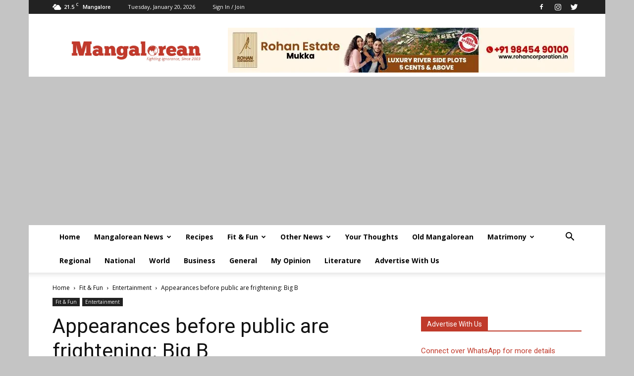

--- FILE ---
content_type: text/html; charset=UTF-8
request_url: https://www.mangalorean.com/wp-admin/admin-ajax.php?td_theme_name=Newspaper&v=12.5
body_size: -57
content:
{"53205":587}

--- FILE ---
content_type: text/html; charset=utf-8
request_url: https://accounts.google.com/o/oauth2/postmessageRelay?parent=https%3A%2F%2Fwww.mangalorean.com&jsh=m%3B%2F_%2Fscs%2Fabc-static%2F_%2Fjs%2Fk%3Dgapi.lb.en.2kN9-TZiXrM.O%2Fd%3D1%2Frs%3DAHpOoo_B4hu0FeWRuWHfxnZ3V0WubwN7Qw%2Fm%3D__features__
body_size: 34
content:
<!DOCTYPE html><html><head><title></title><meta http-equiv="content-type" content="text/html; charset=utf-8"><meta http-equiv="X-UA-Compatible" content="IE=edge"><meta name="viewport" content="width=device-width, initial-scale=1, minimum-scale=1, maximum-scale=1, user-scalable=0"><script src='https://ssl.gstatic.com/accounts/o/2580342461-postmessagerelay.js' nonce="Aiolh2MWBzN94EzEhuv0fg"></script></head><body><script type="text/javascript" src="https://apis.google.com/js/rpc:shindig_random.js?onload=init" nonce="Aiolh2MWBzN94EzEhuv0fg"></script></body></html>

--- FILE ---
content_type: text/html; charset=utf-8
request_url: https://www.google.com/recaptcha/api2/aframe
body_size: 116
content:
<!DOCTYPE HTML><html><head><meta http-equiv="content-type" content="text/html; charset=UTF-8"></head><body><script nonce="ZZwf9hLnjXTCbG4-QEScZQ">/** Anti-fraud and anti-abuse applications only. See google.com/recaptcha */ try{var clients={'sodar':'https://pagead2.googlesyndication.com/pagead/sodar?'};window.addEventListener("message",function(a){try{if(a.source===window.parent){var b=JSON.parse(a.data);var c=clients[b['id']];if(c){var d=document.createElement('img');d.src=c+b['params']+'&rc='+(localStorage.getItem("rc::a")?sessionStorage.getItem("rc::b"):"");window.document.body.appendChild(d);sessionStorage.setItem("rc::e",parseInt(sessionStorage.getItem("rc::e")||0)+1);localStorage.setItem("rc::h",'1768874616382');}}}catch(b){}});window.parent.postMessage("_grecaptcha_ready", "*");}catch(b){}</script></body></html>

--- FILE ---
content_type: application/javascript; charset=utf-8
request_url: https://fundingchoicesmessages.google.com/f/AGSKWxUxqrZqUSAS9g1F7XPOu-r_eAGubMHpPaHYT1v1W-GaGFCUNmHKt3lpMXhVzDsSYkkFmNCV07plglXJq_QNP7wucUzso29JcV_YGQNxG6VIbuSgRhrUHJPlp9WX8DwX2a5_KrdgNg==?fccs=W251bGwsbnVsbCxudWxsLG51bGwsbnVsbCxudWxsLFsxNzY4ODc0NjE2LDQwNzAwMDAwMF0sbnVsbCxudWxsLG51bGwsW251bGwsWzcsNl0sbnVsbCxudWxsLG51bGwsbnVsbCxudWxsLG51bGwsbnVsbCxudWxsLG51bGwsMV0sImh0dHBzOi8vd3d3Lm1hbmdhbG9yZWFuLmNvbS9hcHBlYXJhbmNlcy1iZWZvcmUtcHVibGljLWFyZS1mcmlnaHRlbmluZy1iaWctYi8iLG51bGwsW1s4LCJNOWxrelVhWkRzZyJdLFs5LCJlbi1VUyJdLFsxNiwiWzEsMSwxXSJdLFsxOSwiMiJdLFsxNywiWzBdIl0sWzI0LCIiXSxbMjksImZhbHNlIl1dXQ
body_size: 120
content:
if (typeof __googlefc.fcKernelManager.run === 'function') {"use strict";this.default_ContributorServingResponseClientJs=this.default_ContributorServingResponseClientJs||{};(function(_){var window=this;
try{
var np=function(a){this.A=_.t(a)};_.u(np,_.J);var op=function(a){this.A=_.t(a)};_.u(op,_.J);op.prototype.getWhitelistStatus=function(){return _.F(this,2)};var pp=function(a){this.A=_.t(a)};_.u(pp,_.J);var qp=_.Zc(pp),rp=function(a,b,c){this.B=a;this.j=_.A(b,np,1);this.l=_.A(b,_.Nk,3);this.F=_.A(b,op,4);a=this.B.location.hostname;this.D=_.Dg(this.j,2)&&_.O(this.j,2)!==""?_.O(this.j,2):a;a=new _.Og(_.Ok(this.l));this.C=new _.bh(_.q.document,this.D,a);this.console=null;this.o=new _.jp(this.B,c,a)};
rp.prototype.run=function(){if(_.O(this.j,3)){var a=this.C,b=_.O(this.j,3),c=_.dh(a),d=new _.Ug;b=_.fg(d,1,b);c=_.C(c,1,b);_.hh(a,c)}else _.eh(this.C,"FCNEC");_.lp(this.o,_.A(this.l,_.Ae,1),this.l.getDefaultConsentRevocationText(),this.l.getDefaultConsentRevocationCloseText(),this.l.getDefaultConsentRevocationAttestationText(),this.D);_.mp(this.o,_.F(this.F,1),this.F.getWhitelistStatus());var e;a=(e=this.B.googlefc)==null?void 0:e.__executeManualDeployment;a!==void 0&&typeof a==="function"&&_.Qo(this.o.G,
"manualDeploymentApi")};var sp=function(){};sp.prototype.run=function(a,b,c){var d;return _.v(function(e){d=qp(b);(new rp(a,d,c)).run();return e.return({})})};_.Rk(7,new sp);
}catch(e){_._DumpException(e)}
}).call(this,this.default_ContributorServingResponseClientJs);
// Google Inc.

//# sourceURL=/_/mss/boq-content-ads-contributor/_/js/k=boq-content-ads-contributor.ContributorServingResponseClientJs.en_US.M9lkzUaZDsg.es5.O/d=1/exm=ad_blocking_detection_executable,kernel_loader,loader_js_executable/ed=1/rs=AJlcJMzanTQvnnVdXXtZinnKRQ21NfsPog/m=cookie_refresh_executable
__googlefc.fcKernelManager.run('\x5b\x5b\x5b7,\x22\x5b\x5bnull,\\\x22mangalorean.com\\\x22,\\\x22AKsRol9k2as0I5lwUtBdB-tL-THt7q8fp_OvJUOCL68EGzp-JgNWmkD9ghoKXMm0aNkMFY83gh64PPEyS1oQCtrHiZZLxoBI3_68aGlwe7eQxDDA8GHGsby1m57GjOr-RveDlkmgULLn0KBvnM7vkHS0rVLEYq9HxA\\\\u003d\\\\u003d\\\x22\x5d,null,\x5b\x5bnull,null,null,\\\x22https:\/\/fundingchoicesmessages.google.com\/f\/AGSKWxV-q9zEmJC5moHsuxKxf3cplwQjaWRSZSe99Df-4ebH3vd9K0e_N58azwTh_07PqjsvpYQHNjSJitk8r4WHarnUMgywSJ9w51O9m32O4wzfHxwMkzAn2k_EgRyEwKvC-kCyMICM3A\\\\u003d\\\\u003d\\\x22\x5d,null,null,\x5bnull,null,null,\\\x22https:\/\/fundingchoicesmessages.google.com\/el\/AGSKWxWvWTye9og4M8Pb8VRUxFySfh43Q5CIgyTv-U74-g_q5dnu_mQsUkpqubu8zVwi7YiN8ck6NqLOH51vADkCmw5zeXoLpIsfz62VQkByOLft08Sjg0EP5NCjDwaZSp1vqRv8URodig\\\\u003d\\\\u003d\\\x22\x5d,null,\x5bnull,\x5b7,6\x5d,null,null,null,null,null,null,null,null,null,1\x5d\x5d,\x5b3,1\x5d\x5d\x22\x5d\x5d,\x5bnull,null,null,\x22https:\/\/fundingchoicesmessages.google.com\/f\/AGSKWxW33HP20qQVKJzXF_kHlusy8IxSmaOZaxqUnGUwvzRcTyojgTjfHAhxMfmYIAFx4PfxZ70EDNSAMDU4_WUGZidPbKpgyVXkZgplEMgNWFyzM0WMLT6DV-QKd09V0ERK3NbdYqoHpg\\u003d\\u003d\x22\x5d\x5d');}

--- FILE ---
content_type: application/javascript; charset=utf-8
request_url: https://fundingchoicesmessages.google.com/f/AGSKWxWcjJ3S84G2KWJ4QNFv46jIr92qC6d08zzP7tYUW-9X8IoqAFOLJiLil9I79vbPgFgeA6rXHS_McvLjsH9APndhLOnOkXMwFeKA01V0iUwjCDnVQ2r9CSTpZaRGgybS3av2XyCmM0peb7cN5g60W0jkZUxXQwuMprlVbqpbE7JQ1Tyj8M51XvhCs1K-/__ad/section_/Affiliate-Banner-_square_ad-/kredit-ad./ads_top_
body_size: -1288
content:
window['ab411641-1109-4eba-8ccc-d49d8dbd12a4'] = true;